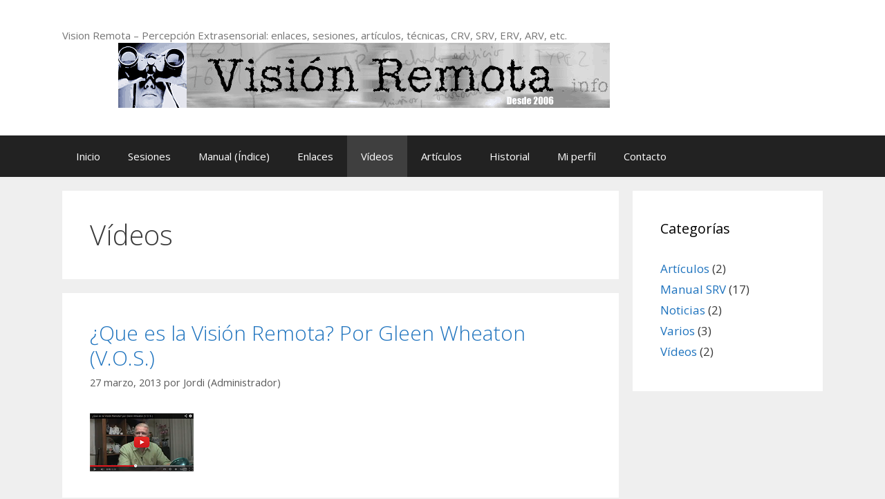

--- FILE ---
content_type: text/html; charset=UTF-8
request_url: https://www.visionremota.info/category/multimedia/videos/
body_size: 30493
content:
<!DOCTYPE html>
<html lang="es">
<head>
	<meta charset="UTF-8">
	<title>Vídeos &#8211; Vision Remota.info</title>
<meta name="viewport" content="width=device-width, initial-scale=1"><link rel='dns-prefetch' href='//s.w.org' />
<link href='https://fonts.gstatic.com' crossorigin rel='preconnect' />
<link href='https://fonts.googleapis.com' crossorigin rel='preconnect' />
<link rel="alternate" type="application/rss+xml" title="Vision Remota.info &raquo; Feed" href="https://www.visionremota.info/feed/" />
<link rel="alternate" type="application/rss+xml" title="Vision Remota.info &raquo; Feed de los comentarios" href="https://www.visionremota.info/comments/feed/" />
<link rel="alternate" type="application/rss+xml" title="Vision Remota.info &raquo; Categoría Vídeos del feed" href="https://www.visionremota.info/category/multimedia/videos/feed/" />
		<script>
			window._wpemojiSettings = {"baseUrl":"https:\/\/s.w.org\/images\/core\/emoji\/13.0.0\/72x72\/","ext":".png","svgUrl":"https:\/\/s.w.org\/images\/core\/emoji\/13.0.0\/svg\/","svgExt":".svg","source":{"concatemoji":"https:\/\/www.visionremota.info\/wp-includes\/js\/wp-emoji-release.min.js?ver=5.5.17"}};
			!function(e,a,t){var n,r,o,i=a.createElement("canvas"),p=i.getContext&&i.getContext("2d");function s(e,t){var a=String.fromCharCode;p.clearRect(0,0,i.width,i.height),p.fillText(a.apply(this,e),0,0);e=i.toDataURL();return p.clearRect(0,0,i.width,i.height),p.fillText(a.apply(this,t),0,0),e===i.toDataURL()}function c(e){var t=a.createElement("script");t.src=e,t.defer=t.type="text/javascript",a.getElementsByTagName("head")[0].appendChild(t)}for(o=Array("flag","emoji"),t.supports={everything:!0,everythingExceptFlag:!0},r=0;r<o.length;r++)t.supports[o[r]]=function(e){if(!p||!p.fillText)return!1;switch(p.textBaseline="top",p.font="600 32px Arial",e){case"flag":return s([127987,65039,8205,9895,65039],[127987,65039,8203,9895,65039])?!1:!s([55356,56826,55356,56819],[55356,56826,8203,55356,56819])&&!s([55356,57332,56128,56423,56128,56418,56128,56421,56128,56430,56128,56423,56128,56447],[55356,57332,8203,56128,56423,8203,56128,56418,8203,56128,56421,8203,56128,56430,8203,56128,56423,8203,56128,56447]);case"emoji":return!s([55357,56424,8205,55356,57212],[55357,56424,8203,55356,57212])}return!1}(o[r]),t.supports.everything=t.supports.everything&&t.supports[o[r]],"flag"!==o[r]&&(t.supports.everythingExceptFlag=t.supports.everythingExceptFlag&&t.supports[o[r]]);t.supports.everythingExceptFlag=t.supports.everythingExceptFlag&&!t.supports.flag,t.DOMReady=!1,t.readyCallback=function(){t.DOMReady=!0},t.supports.everything||(n=function(){t.readyCallback()},a.addEventListener?(a.addEventListener("DOMContentLoaded",n,!1),e.addEventListener("load",n,!1)):(e.attachEvent("onload",n),a.attachEvent("onreadystatechange",function(){"complete"===a.readyState&&t.readyCallback()})),(n=t.source||{}).concatemoji?c(n.concatemoji):n.wpemoji&&n.twemoji&&(c(n.twemoji),c(n.wpemoji)))}(window,document,window._wpemojiSettings);
		</script>
		<style>
img.wp-smiley,
img.emoji {
	display: inline !important;
	border: none !important;
	box-shadow: none !important;
	height: 1em !important;
	width: 1em !important;
	margin: 0 .07em !important;
	vertical-align: -0.1em !important;
	background: none !important;
	padding: 0 !important;
}
</style>
	<link rel='stylesheet' id='generate-fonts-css'  href='//fonts.googleapis.com/css?family=Open+Sans:300,300italic,regular,italic,600,600italic,700,700italic,800,800italic' media='all' />
<link rel='stylesheet' id='wp-block-library-css'  href='https://www.visionremota.info/wp-includes/css/dist/block-library/style.min.css?ver=5.5.17' media='all' />
<link rel='stylesheet' id='wp-components-css'  href='https://www.visionremota.info/wp-includes/css/dist/components/style.min.css?ver=5.5.17' media='all' />
<link rel='stylesheet' id='wp-editor-font-css'  href='https://fonts.googleapis.com/css?family=Noto+Serif%3A400%2C400i%2C700%2C700i&#038;ver=5.5.17' media='all' />
<link rel='stylesheet' id='wp-block-editor-css'  href='https://www.visionremota.info/wp-includes/css/dist/block-editor/style.min.css?ver=5.5.17' media='all' />
<link rel='stylesheet' id='wp-nux-css'  href='https://www.visionremota.info/wp-includes/css/dist/nux/style.min.css?ver=5.5.17' media='all' />
<link rel='stylesheet' id='wp-editor-css'  href='https://www.visionremota.info/wp-includes/css/dist/editor/style.min.css?ver=5.5.17' media='all' />
<link rel='stylesheet' id='formbuilder-123-block-style-css-css'  href='https://www.visionremota.info/wp-content/plugins/123contactform-for-wordpress/admin/gutenberg/blocks.style.build.css?ver=5.5.17' media='all' />
<link rel='stylesheet' id='cptch_stylesheet-css'  href='https://www.visionremota.info/wp-content/plugins/captcha/css/style.css?ver=5.5.17' media='all' />
<link rel='stylesheet' id='generate-style-grid-css'  href='https://www.visionremota.info/wp-content/themes/generatepress/assets/css/unsemantic-grid.min.css?ver=3.5.1' media='all' />
<link rel='stylesheet' id='generate-style-css'  href='https://www.visionremota.info/wp-content/themes/generatepress/assets/css/style.min.css?ver=3.5.1' media='all' />
<style id='generate-style-inline-css'>
body{background-color:#efefef;color:#3a3a3a;}a{color:#1e73be;}a:hover, a:focus, a:active{color:#000000;}body .grid-container{max-width:1100px;}.wp-block-group__inner-container{max-width:1100px;margin-left:auto;margin-right:auto;}:root{--contrast:#222222;--contrast-2:#575760;--contrast-3:#b2b2be;--base:#f0f0f0;--base-2:#f7f8f9;--base-3:#ffffff;--accent:#1e73be;}:root .has-contrast-color{color:var(--contrast);}:root .has-contrast-background-color{background-color:var(--contrast);}:root .has-contrast-2-color{color:var(--contrast-2);}:root .has-contrast-2-background-color{background-color:var(--contrast-2);}:root .has-contrast-3-color{color:var(--contrast-3);}:root .has-contrast-3-background-color{background-color:var(--contrast-3);}:root .has-base-color{color:var(--base);}:root .has-base-background-color{background-color:var(--base);}:root .has-base-2-color{color:var(--base-2);}:root .has-base-2-background-color{background-color:var(--base-2);}:root .has-base-3-color{color:var(--base-3);}:root .has-base-3-background-color{background-color:var(--base-3);}:root .has-accent-color{color:var(--accent);}:root .has-accent-background-color{background-color:var(--accent);}body, button, input, select, textarea{font-family:"Open Sans", sans-serif;}body{line-height:1.5;}.entry-content > [class*="wp-block-"]:not(:last-child):not(.wp-block-heading){margin-bottom:1.5em;}.main-title{font-size:45px;}.main-navigation .main-nav ul ul li a{font-size:14px;}.sidebar .widget, .footer-widgets .widget{font-size:17px;}h1{font-weight:300;font-size:40px;}h2{font-weight:300;font-size:30px;}h3{font-size:20px;}h4{font-size:inherit;}h5{font-size:inherit;}@media (max-width:768px){.main-title{font-size:30px;}h1{font-size:30px;}h2{font-size:25px;}}.top-bar{background-color:#636363;color:#ffffff;}.top-bar a{color:#ffffff;}.top-bar a:hover{color:#303030;}.site-header{background-color:#ffffff;color:#3a3a3a;}.site-header a{color:#3a3a3a;}.main-title a,.main-title a:hover{color:#222222;}.site-description{color:#757575;}.main-navigation,.main-navigation ul ul{background-color:#222222;}.main-navigation .main-nav ul li a, .main-navigation .menu-toggle, .main-navigation .menu-bar-items{color:#ffffff;}.main-navigation .main-nav ul li:not([class*="current-menu-"]):hover > a, .main-navigation .main-nav ul li:not([class*="current-menu-"]):focus > a, .main-navigation .main-nav ul li.sfHover:not([class*="current-menu-"]) > a, .main-navigation .menu-bar-item:hover > a, .main-navigation .menu-bar-item.sfHover > a{color:#ffffff;background-color:#3f3f3f;}button.menu-toggle:hover,button.menu-toggle:focus,.main-navigation .mobile-bar-items a,.main-navigation .mobile-bar-items a:hover,.main-navigation .mobile-bar-items a:focus{color:#ffffff;}.main-navigation .main-nav ul li[class*="current-menu-"] > a{color:#ffffff;background-color:#3f3f3f;}.navigation-search input[type="search"],.navigation-search input[type="search"]:active, .navigation-search input[type="search"]:focus, .main-navigation .main-nav ul li.search-item.active > a, .main-navigation .menu-bar-items .search-item.active > a{color:#ffffff;background-color:#3f3f3f;}.main-navigation ul ul{background-color:#3f3f3f;}.main-navigation .main-nav ul ul li a{color:#ffffff;}.main-navigation .main-nav ul ul li:not([class*="current-menu-"]):hover > a,.main-navigation .main-nav ul ul li:not([class*="current-menu-"]):focus > a, .main-navigation .main-nav ul ul li.sfHover:not([class*="current-menu-"]) > a{color:#ffffff;background-color:#4f4f4f;}.main-navigation .main-nav ul ul li[class*="current-menu-"] > a{color:#ffffff;background-color:#4f4f4f;}.separate-containers .inside-article, .separate-containers .comments-area, .separate-containers .page-header, .one-container .container, .separate-containers .paging-navigation, .inside-page-header{background-color:#ffffff;}.entry-meta{color:#595959;}.entry-meta a{color:#595959;}.entry-meta a:hover{color:#1e73be;}.sidebar .widget{background-color:#ffffff;}.sidebar .widget .widget-title{color:#000000;}.footer-widgets{background-color:#ffffff;}.footer-widgets .widget-title{color:#000000;}.site-info{color:#ffffff;background-color:#222222;}.site-info a{color:#ffffff;}.site-info a:hover{color:#606060;}.footer-bar .widget_nav_menu .current-menu-item a{color:#606060;}input[type="text"],input[type="email"],input[type="url"],input[type="password"],input[type="search"],input[type="tel"],input[type="number"],textarea,select{color:#666666;background-color:#fafafa;border-color:#cccccc;}input[type="text"]:focus,input[type="email"]:focus,input[type="url"]:focus,input[type="password"]:focus,input[type="search"]:focus,input[type="tel"]:focus,input[type="number"]:focus,textarea:focus,select:focus{color:#666666;background-color:#ffffff;border-color:#bfbfbf;}button,html input[type="button"],input[type="reset"],input[type="submit"],a.button,a.wp-block-button__link:not(.has-background){color:#ffffff;background-color:#666666;}button:hover,html input[type="button"]:hover,input[type="reset"]:hover,input[type="submit"]:hover,a.button:hover,button:focus,html input[type="button"]:focus,input[type="reset"]:focus,input[type="submit"]:focus,a.button:focus,a.wp-block-button__link:not(.has-background):active,a.wp-block-button__link:not(.has-background):focus,a.wp-block-button__link:not(.has-background):hover{color:#ffffff;background-color:#3f3f3f;}a.generate-back-to-top{background-color:rgba( 0,0,0,0.4 );color:#ffffff;}a.generate-back-to-top:hover,a.generate-back-to-top:focus{background-color:rgba( 0,0,0,0.6 );color:#ffffff;}:root{--gp-search-modal-bg-color:var(--base-3);--gp-search-modal-text-color:var(--contrast);--gp-search-modal-overlay-bg-color:rgba(0,0,0,0.2);}@media (max-width:768px){.main-navigation .menu-bar-item:hover > a, .main-navigation .menu-bar-item.sfHover > a{background:none;color:#ffffff;}}.inside-top-bar{padding:10px;}.inside-header{padding:40px;}.site-main .wp-block-group__inner-container{padding:40px;}.entry-content .alignwide, body:not(.no-sidebar) .entry-content .alignfull{margin-left:-40px;width:calc(100% + 80px);max-width:calc(100% + 80px);}.rtl .menu-item-has-children .dropdown-menu-toggle{padding-left:20px;}.rtl .main-navigation .main-nav ul li.menu-item-has-children > a{padding-right:20px;}.site-info{padding:20px;}@media (max-width:768px){.separate-containers .inside-article, .separate-containers .comments-area, .separate-containers .page-header, .separate-containers .paging-navigation, .one-container .site-content, .inside-page-header{padding:30px;}.site-main .wp-block-group__inner-container{padding:30px;}.site-info{padding-right:10px;padding-left:10px;}.entry-content .alignwide, body:not(.no-sidebar) .entry-content .alignfull{margin-left:-30px;width:calc(100% + 60px);max-width:calc(100% + 60px);}}.one-container .sidebar .widget{padding:0px;}@media (max-width:768px){.main-navigation .menu-toggle,.main-navigation .mobile-bar-items,.sidebar-nav-mobile:not(#sticky-placeholder){display:block;}.main-navigation ul,.gen-sidebar-nav{display:none;}[class*="nav-float-"] .site-header .inside-header > *{float:none;clear:both;}}
</style>
<link rel='stylesheet' id='generate-mobile-style-css'  href='https://www.visionremota.info/wp-content/themes/generatepress/assets/css/mobile.min.css?ver=3.5.1' media='all' />
<link rel='stylesheet' id='generate-font-icons-css'  href='https://www.visionremota.info/wp-content/themes/generatepress/assets/css/components/font-icons.min.css?ver=3.5.1' media='all' />
<link rel='stylesheet' id='font-awesome-css'  href='https://www.visionremota.info/wp-content/themes/generatepress/assets/css/components/font-awesome.min.css?ver=4.7' media='all' />
<script src='https://www.visionremota.info/wp-includes/js/jquery/jquery.js?ver=1.12.4-wp' id='jquery-core-js'></script>
<link rel="https://api.w.org/" href="https://www.visionremota.info/wp-json/" /><link rel="alternate" type="application/json" href="https://www.visionremota.info/wp-json/wp/v2/categories/4" /><link rel="EditURI" type="application/rsd+xml" title="RSD" href="https://www.visionremota.info/xmlrpc.php?rsd" />
<link rel="wlwmanifest" type="application/wlwmanifest+xml" href="https://www.visionremota.info/wp-includes/wlwmanifest.xml" /> 
<meta name="generator" content="WordPress 5.5.17" />
        <style type="text/css" id="pf-main-css">
            
				@media screen {
					.printfriendly {
						z-index: 1000; position: relative
					}
					.printfriendly a, .printfriendly a:link, .printfriendly a:visited, .printfriendly a:hover, .printfriendly a:active {
						font-weight: 600;
						cursor: pointer;
						text-decoration: none;
						border: none;
						-webkit-box-shadow: none;
						-moz-box-shadow: none;
						box-shadow: none;
						outline:none;
						font-size: 14px !important;
						color: #595959 !important;
					}
					.printfriendly.pf-alignleft {
						float: left;
					}
					.printfriendly.pf-alignright {
						float: right;
					}
					.printfriendly.pf-aligncenter {
						justify-content: center;
						display: flex; align-items: center;
					}
				}

				.pf-button-img {
					border: none;
					-webkit-box-shadow: none;
					-moz-box-shadow: none;
					box-shadow: none;
					padding: 0;
					margin: 0;
					display: inline;
					vertical-align: middle;
				}

				img.pf-button-img + .pf-button-text {
					margin-left: 6px;
				}

				@media print {
					.printfriendly {
						display: none;
					}
				}
				        </style>

            
        <style type="text/css" id="pf-excerpt-styles">
          .pf-button.pf-button-excerpt {
              display: none;
           }
        </style>

            </head>

<body class="archive category category-videos category-4 wp-custom-logo wp-embed-responsive right-sidebar nav-below-header separate-containers fluid-header active-footer-widgets-3 nav-aligned-left header-aligned-left dropdown-hover" itemtype="https://schema.org/Blog" itemscope>
	<a class="screen-reader-text skip-link" href="#content" title="Saltar al contenido">Saltar al contenido</a>		<header class="site-header" id="masthead" aria-label="Sitio"  itemtype="https://schema.org/WPHeader" itemscope>
			<div class="inside-header grid-container grid-parent">
				<div class="site-branding">
						
						<p class="site-description" itemprop="description">Vision Remota – Percepción Extrasensorial: enlaces, sesiones, artículos, técnicas, CRV, SRV, ERV, ARV, etc.</p>
					</div><div class="site-logo">
					<a href="https://www.visionremota.info/" rel="home">
						<img  class="header-image is-logo-image" alt="Vision Remota.info" src="https://www.visionremota.info/wp-content/uploads/2012/10/logo_vision_remota_desde_blog1.gif" />
					</a>
				</div>			</div>
		</header>
				<nav class="main-navigation sub-menu-right" id="site-navigation" aria-label="Principal"  itemtype="https://schema.org/SiteNavigationElement" itemscope>
			<div class="inside-navigation grid-container grid-parent">
								<button class="menu-toggle" aria-controls="primary-menu" aria-expanded="false">
					<span class="mobile-menu">Menú</span>				</button>
				<div id="primary-menu" class="main-nav"><ul id="menu-menu-principal" class=" menu sf-menu"><li id="menu-item-20" class="menu-item menu-item-type-custom menu-item-object-custom menu-item-home menu-item-20"><a href="http://www.visionremota.info/">Inicio</a></li>
<li id="menu-item-286" class="menu-item menu-item-type-post_type menu-item-object-page menu-item-286"><a href="https://www.visionremota.info/sesiones/">Sesiones</a></li>
<li id="menu-item-232" class="menu-item menu-item-type-custom menu-item-object-custom menu-item-232"><a href="http://www.visionremota.info/manual_srv/indice/">Manual (Índice)</a></li>
<li id="menu-item-54" class="menu-item menu-item-type-post_type menu-item-object-page menu-item-54"><a href="https://www.visionremota.info/enlaces/">Enlaces</a></li>
<li id="menu-item-35" class="menu-item menu-item-type-taxonomy menu-item-object-category current-menu-item menu-item-35"><a href="https://www.visionremota.info/category/multimedia/videos/" aria-current="page">Vídeos</a></li>
<li id="menu-item-322" class="menu-item menu-item-type-taxonomy menu-item-object-category menu-item-322"><a href="https://www.visionremota.info/category/articulos/">Artículos</a></li>
<li id="menu-item-792" class="menu-item menu-item-type-post_type menu-item-object-page menu-item-792"><a href="https://www.visionremota.info/historial/">Historial</a></li>
<li id="menu-item-164" class="menu-item menu-item-type-post_type menu-item-object-page menu-item-164"><a href="https://www.visionremota.info/mi-perfil/">Mi perfil</a></li>
<li id="menu-item-21" class="menu-item menu-item-type-post_type menu-item-object-page menu-item-21"><a href="https://www.visionremota.info/contacto/">Contacto</a></li>
</ul></div>			</div>
		</nav>
		
	<div class="site grid-container container hfeed grid-parent" id="page">
				<div class="site-content" id="content">
			
	<div class="content-area grid-parent mobile-grid-100 grid-75 tablet-grid-75" id="primary">
		<main class="site-main" id="main">
					<header class="page-header" aria-label="Página">
			
			<h1 class="page-title">
				Vídeos			</h1>

					</header>
		<article id="post-863" class="post-863 post type-post status-publish format-standard has-post-thumbnail hentry category-videos tag-video tag-vision-remota" itemtype="https://schema.org/CreativeWork" itemscope>
	<div class="inside-article">
					<header class="entry-header">
				<h2 class="entry-title" itemprop="headline"><a href="https://www.visionremota.info/multimedia/videos/que-es-la-vision-remota-por-gleen-wheaton-v-o-s-2/" rel="bookmark">¿Que es la Visión Remota? Por Gleen Wheaton (V.O.S.)</a></h2>		<div class="entry-meta">
			<span class="posted-on"><time class="updated" datetime="2013-04-09T00:53:06+02:00" itemprop="dateModified">9 abril, 2013</time><time class="entry-date published" datetime="2013-03-27T20:34:37+01:00" itemprop="datePublished">27 marzo, 2013</time></span> <span class="byline">por <span class="author vcard" itemprop="author" itemtype="https://schema.org/Person" itemscope><a class="url fn n" href="https://www.visionremota.info/author/jordi/" title="Ver todas las entradas de Jordi (Administrador)" rel="author" itemprop="url"><span class="author-name" itemprop="name">Jordi (Administrador)</span></a></span></span> 		</div>
					</header>
			<div class="post-image">
						
						<a href="https://www.visionremota.info/multimedia/videos/que-es-la-vision-remota-por-gleen-wheaton-v-o-s-2/">
							<img width="150" height="84" src="https://www.visionremota.info/wp-content/uploads/2013/03/you_tube_que_es_la_vision_gleen_wheaton.png" class="attachment-full size-full wp-post-image" alt="¿Que es la Visión Remota? Por Gleen Wheaton" loading="lazy" itemprop="image" srcset="https://www.visionremota.info/wp-content/uploads/2013/03/you_tube_que_es_la_vision_gleen_wheaton.png 150w, https://www.visionremota.info/wp-content/uploads/2013/03/you_tube_que_es_la_vision_gleen_wheaton-133x73.png 133w" sizes="(max-width: 150px) 100vw, 150px" />
						</a>
					</div>
			<div class="entry-content" itemprop="text">
				<div class="pf-content"><div class="printfriendly pf-button pf-button-content pf-alignright">
                    <a href="https://www.visionremota.info/multimedia/videos/que-es-la-vision-remota-por-gleen-wheaton-v-o-s-2/?pfstyle=wp" rel="nofollow" onclick="" title="Printer Friendly, PDF & Email">
                    <img src="https://cdn.printfriendly.com/icons/printfriendly-icon-sm.png" alt="Print Friendly, PDF & Email" class="pf-button-img" style="width: 17px;height: 17px;"  /><span id="printfriendly-text2" class="pf-button-text">Imprimir</span>
                    </a>
                </div><p>Duración vídeo: <strong>35 seg.</strong></p>
<p><iframe title="¿Que es la Visión Remota? por Glenn Wheaton (V.O.S.)" width="825" height="464" src="https://www.youtube.com/embed/-_R9tqCws2A?feature=oembed" frameborder="0" allow="accelerometer; autoplay; encrypted-media; gyroscope; picture-in-picture" allowfullscreen></iframe></p>
<p style="text-align: center;">Fuente: <strong><a title="Farsight Institute" href="http://www.farsight.org/" target="_blank">http://www.farsight.org/</a></strong> (Courney Brown)<br />
Traducción y Subtítulos: <a title="www.visionremota.info" href="http://www.visionremota.info/">http://www.visionremota.info/</a> (Jordi Solé)</p>
<p>Si no te aparecen los subtítulos en castellano, prueba de activarlos <span style="text-decoration: underline;">clicando</span> como se muestra abajo.</p>
<p><img loading="lazy" class="alignnone size-full wp-image-842" title="Activar subtitulos" src="http://www.visionremota.info/wp-content/uploads/2013/03/activa_subtitulos1.png" alt="Activar subtitulos" width="493" height="185" srcset="https://www.visionremota.info/wp-content/uploads/2013/03/activa_subtitulos1.png 493w, https://www.visionremota.info/wp-content/uploads/2013/03/activa_subtitulos1-300x112.png 300w" sizes="(max-width: 493px) 100vw, 493px" /></p>
</div>			</div>

					<footer class="entry-meta" aria-label="Meta de entradas">
			<span class="cat-links"><span class="screen-reader-text">Categorías </span><a href="https://www.visionremota.info/category/multimedia/videos/" rel="category tag">Vídeos</a></span> <span class="tags-links"><span class="screen-reader-text">Etiquetas </span><a href="https://www.visionremota.info/tag/video/" rel="tag">video</a>, <a href="https://www.visionremota.info/tag/vision-remota/" rel="tag">visión remota</a></span> <span class="comments-link"><a href="https://www.visionremota.info/multimedia/videos/que-es-la-vision-remota-por-gleen-wheaton-v-o-s-2/#respond">Deja un comentario</a></span> 		</footer>
			</div>
</article>
<article id="post-829" class="post-829 post type-post status-publish format-standard has-post-thumbnail hentry category-videos tag-srv tag-video tag-vision-remota" itemtype="https://schema.org/CreativeWork" itemscope>
	<div class="inside-article">
					<header class="entry-header">
				<h2 class="entry-title" itemprop="headline"><a href="https://www.visionremota.info/multimedia/videos/que-es-la-vision-remota-por-courtney-brown-v-o-s/" rel="bookmark">¿Que es la Visión Remota? Por Courtney Brown (V.O.S.)</a></h2>		<div class="entry-meta">
			<span class="posted-on"><time class="updated" datetime="2013-04-09T00:54:40+02:00" itemprop="dateModified">9 abril, 2013</time><time class="entry-date published" datetime="2013-03-23T20:27:48+01:00" itemprop="datePublished">23 marzo, 2013</time></span> <span class="byline">por <span class="author vcard" itemprop="author" itemtype="https://schema.org/Person" itemscope><a class="url fn n" href="https://www.visionremota.info/author/jordi/" title="Ver todas las entradas de Jordi (Administrador)" rel="author" itemprop="url"><span class="author-name" itemprop="name">Jordi (Administrador)</span></a></span></span> 		</div>
					</header>
			<div class="post-image">
						
						<a href="https://www.visionremota.info/multimedia/videos/que-es-la-vision-remota-por-courtney-brown-v-o-s/">
							<img width="180" height="135" src="https://www.visionremota.info/wp-content/uploads/2013/03/youtube_que_es_la_vision_courtney-copia1.png" class="attachment-full size-full wp-post-image" alt="¿Que es la Visión Remota? Por Courtney Brown (V.O.S.)" loading="lazy" itemprop="image" />
						</a>
					</div>
			<div class="entry-content" itemprop="text">
				<div class="pf-content"><div class="printfriendly pf-button pf-button-content pf-alignright">
                    <a href="https://www.visionremota.info/multimedia/videos/que-es-la-vision-remota-por-courtney-brown-v-o-s/?pfstyle=wp" rel="nofollow" onclick="" title="Printer Friendly, PDF & Email">
                    <img src="https://cdn.printfriendly.com/icons/printfriendly-icon-sm.png" alt="Print Friendly, PDF & Email" class="pf-button-img" style="width: 17px;height: 17px;"  /><span id="printfriendly-text2" class="pf-button-text">Imprimir</span>
                    </a>
                </div><p>Duración vídeo: <strong>5 min.</strong>  </p>
<p><iframe title="¿Que es la Visión Remota? por Courtney Brown (V.O.S.)" width="825" height="619" src="https://www.youtube.com/embed/7N4e9rUkKYU?feature=oembed" frameborder="0" allow="accelerometer; autoplay; encrypted-media; gyroscope; picture-in-picture" allowfullscreen></iframe></p>
<p style="text-align: center;">Fuente: <strong><a title="Farsight Institute" href="http://www.farsight.org/" target="_blank">http://www.farsight.org/</a></strong> (Courney Brown)<br />
Traducción y Subtítulos: <a title="www.visionremota.info" href="http://www.visionremota.info/">http://www.visionremota.info/</a> (Jordi Solé)</p>
<p>Si no te aparecen los subtítulos en castellano, prueba de activarlos <span style="text-decoration: underline;">clicando</span> como se muestra abajo.</p>
<p><img loading="lazy" class="alignnone size-full wp-image-842" title="Activar subtitulos" src="http://www.visionremota.info/wp-content/uploads/2013/03/activa_subtitulos1.png" alt="Activar subtitulos" width="493" height="185" srcset="https://www.visionremota.info/wp-content/uploads/2013/03/activa_subtitulos1.png 493w, https://www.visionremota.info/wp-content/uploads/2013/03/activa_subtitulos1-300x112.png 300w" sizes="(max-width: 493px) 100vw, 493px" /></p>
</div>			</div>

					<footer class="entry-meta" aria-label="Meta de entradas">
			<span class="cat-links"><span class="screen-reader-text">Categorías </span><a href="https://www.visionremota.info/category/multimedia/videos/" rel="category tag">Vídeos</a></span> <span class="tags-links"><span class="screen-reader-text">Etiquetas </span><a href="https://www.visionremota.info/tag/srv/" rel="tag">srv</a>, <a href="https://www.visionremota.info/tag/video/" rel="tag">video</a>, <a href="https://www.visionremota.info/tag/vision-remota/" rel="tag">visión remota</a></span> <span class="comments-link"><a href="https://www.visionremota.info/multimedia/videos/que-es-la-vision-remota-por-courtney-brown-v-o-s/#respond">Deja un comentario</a></span> 		</footer>
			</div>
</article>
		</main>
	</div>

	<div class="widget-area sidebar is-right-sidebar grid-25 tablet-grid-25 grid-parent" id="right-sidebar">
	<div class="inside-right-sidebar">
		<aside id="categories-3" class="widget inner-padding widget_categories"><h2 class="widget-title">Categorías</h2>
			<ul>
					<li class="cat-item cat-item-18"><a href="https://www.visionremota.info/category/articulos/">Artículos</a> (2)
</li>
	<li class="cat-item cat-item-13"><a href="https://www.visionremota.info/category/manual_srv/">Manual SRV</a> (17)
</li>
	<li class="cat-item cat-item-20"><a href="https://www.visionremota.info/category/noticias/">Noticias</a> (2)
</li>
	<li class="cat-item cat-item-1"><a href="https://www.visionremota.info/category/varios/">Varios</a> (3)
</li>
	<li class="cat-item cat-item-4 current-cat"><a aria-current="page" href="https://www.visionremota.info/category/multimedia/videos/">Vídeos</a> (2)
</li>
			</ul>

			</aside>	</div>
</div>

	</div>
</div>


<div class="site-footer">
			<footer class="site-info" aria-label="Sitio"  itemtype="https://schema.org/WPFooter" itemscope>
			<div class="inside-site-info grid-container grid-parent">
								<div class="copyright-bar">
					<span class="copyright">&copy; 2026 Vision Remota.info</span> &bull; Creado con <a href="https://generatepress.com" itemprop="url">GeneratePress</a>				</div>
			</div>
		</footer>
		</div>

<script id="generate-a11y">!function(){"use strict";if("querySelector"in document&&"addEventListener"in window){var e=document.body;e.addEventListener("mousedown",function(){e.classList.add("using-mouse")}),e.addEventListener("keydown",function(){e.classList.remove("using-mouse")})}}();</script>     <script type="text/javascript" id="pf_script">
                      var pfHeaderImgUrl = '';
          var pfHeaderTagline = '';
          var pfdisableClickToDel = '1';
          var pfImagesSize = 'full-size';
          var pfImageDisplayStyle = 'right';
          var pfEncodeImages = '0';
          var pfShowHiddenContent  = '0';
          var pfDisableEmail = '0';
          var pfDisablePDF = '0';
          var pfDisablePrint = '0';

            
          var pfPlatform = 'WordPress';

        (function($){
            $(document).ready(function(){
                if($('.pf-button-content').length === 0){
                    $('style#pf-excerpt-styles').remove();
                }
            });
        })(jQuery);
        </script>
      <script defer src='https://cdn.printfriendly.com/printfriendly.js'></script>
            
            <!--[if lte IE 11]>
<script src='https://www.visionremota.info/wp-content/themes/generatepress/assets/js/classList.min.js?ver=3.5.1' id='generate-classlist-js'></script>
<![endif]-->
<script id='generate-menu-js-extra'>
var generatepressMenu = {"toggleOpenedSubMenus":"1","openSubMenuLabel":"Abrir el submen\u00fa","closeSubMenuLabel":"Cerrar el submen\u00fa"};
</script>
<script src='https://www.visionremota.info/wp-content/themes/generatepress/assets/js/menu.min.js?ver=3.5.1' id='generate-menu-js'></script>
<script src='https://www.visionremota.info/wp-includes/js/wp-embed.min.js?ver=5.5.17' id='wp-embed-js'></script>

</body>
</html>
